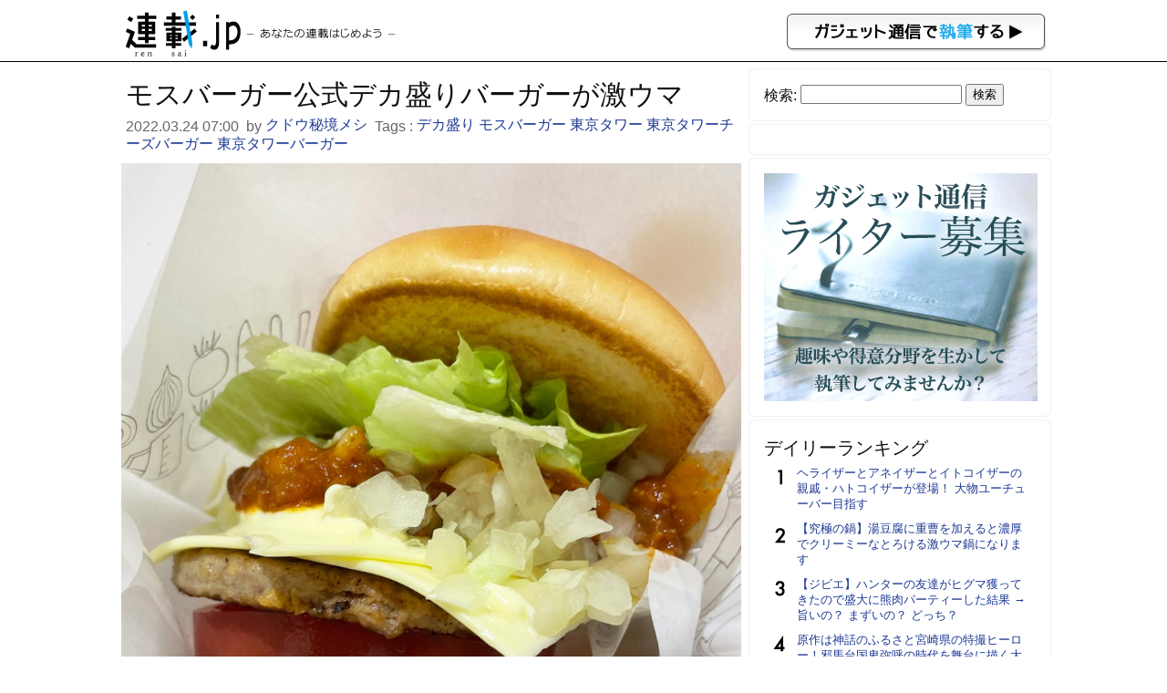

--- FILE ---
content_type: text/html; charset=UTF-8
request_url: https://rensai.jp/379333
body_size: 6432
content:
<!DOCTYPE html PUBLIC "-//W3C//DTD XHTML 1.0 Transitional//EN" "http://www.w3.org/TR/xhtml1/DTD/xhtml1-transitional.dtd">
<html xmlns="http://www.w3.org/1999/xhtml" xmlns:og="http://ogp.me/ns#" xmlns:mixi="http://mixi-platform.com/ns#">
<head>
<meta http-equiv="Content-Type" content="text/html; charset=utf-8" />
<title>モスバーガー公式デカ盛りバーガーが激ウマ &#8211; 連載JP</title>
<meta name="google-site-verification" content="-vdb0e2YtjZAU3Y3p32rFy5l6gsUCGPbR_VzwA95cds" />
<link href="https://rensai.jp/wp-content/themes/rensai/style.css?20260126" rel="stylesheet" />
<meta name="viewport" content="width=device-width,initial-scale=1.0" />
<meta name='robots' content='max-image-preview:large' />
<link rel='dns-prefetch' href='//s.w.org' />
		<script type="ba01456495961e2ba3906b77-text/javascript">
			window._wpemojiSettings = {"baseUrl":"https:\/\/s.w.org\/images\/core\/emoji\/13.0.1\/72x72\/","ext":".png","svgUrl":"https:\/\/s.w.org\/images\/core\/emoji\/13.0.1\/svg\/","svgExt":".svg","source":{"concatemoji":"https:\/\/rensai.jp\/wp-includes\/js\/wp-emoji-release.min.js?ver=5.7.14"}};
			!function(e,a,t){var n,r,o,i=a.createElement("canvas"),p=i.getContext&&i.getContext("2d");function s(e,t){var a=String.fromCharCode;p.clearRect(0,0,i.width,i.height),p.fillText(a.apply(this,e),0,0);e=i.toDataURL();return p.clearRect(0,0,i.width,i.height),p.fillText(a.apply(this,t),0,0),e===i.toDataURL()}function c(e){var t=a.createElement("script");t.src=e,t.defer=t.type="text/javascript",a.getElementsByTagName("head")[0].appendChild(t)}for(o=Array("flag","emoji"),t.supports={everything:!0,everythingExceptFlag:!0},r=0;r<o.length;r++)t.supports[o[r]]=function(e){if(!p||!p.fillText)return!1;switch(p.textBaseline="top",p.font="600 32px Arial",e){case"flag":return s([127987,65039,8205,9895,65039],[127987,65039,8203,9895,65039])?!1:!s([55356,56826,55356,56819],[55356,56826,8203,55356,56819])&&!s([55356,57332,56128,56423,56128,56418,56128,56421,56128,56430,56128,56423,56128,56447],[55356,57332,8203,56128,56423,8203,56128,56418,8203,56128,56421,8203,56128,56430,8203,56128,56423,8203,56128,56447]);case"emoji":return!s([55357,56424,8205,55356,57212],[55357,56424,8203,55356,57212])}return!1}(o[r]),t.supports.everything=t.supports.everything&&t.supports[o[r]],"flag"!==o[r]&&(t.supports.everythingExceptFlag=t.supports.everythingExceptFlag&&t.supports[o[r]]);t.supports.everythingExceptFlag=t.supports.everythingExceptFlag&&!t.supports.flag,t.DOMReady=!1,t.readyCallback=function(){t.DOMReady=!0},t.supports.everything||(n=function(){t.readyCallback()},a.addEventListener?(a.addEventListener("DOMContentLoaded",n,!1),e.addEventListener("load",n,!1)):(e.attachEvent("onload",n),a.attachEvent("onreadystatechange",function(){"complete"===a.readyState&&t.readyCallback()})),(n=t.source||{}).concatemoji?c(n.concatemoji):n.wpemoji&&n.twemoji&&(c(n.twemoji),c(n.wpemoji)))}(window,document,window._wpemojiSettings);
		</script>
		<style type="text/css">
img.wp-smiley,
img.emoji {
	display: inline !important;
	border: none !important;
	box-shadow: none !important;
	height: 1em !important;
	width: 1em !important;
	margin: 0 .07em !important;
	vertical-align: -0.1em !important;
	background: none !important;
	padding: 0 !important;
}
</style>
	<link rel='stylesheet' id='wp-block-library-css'  href='https://rensai.jp/wp-includes/css/dist/block-library/style.min.css?ver=5.7.14' type='text/css' media='all' />
<link rel='stylesheet' id='contact-form-7-css'  href='https://rensai.jp/wp-content/plugins/contact-form-7/includes/css/styles.css?ver=5.0.3' type='text/css' media='all' />
<script type="ba01456495961e2ba3906b77-text/javascript" src='https://rensai.jp/wp-includes/js/jquery/jquery.min.js?ver=3.5.1' id='jquery-core-js'></script>
<script type="ba01456495961e2ba3906b77-text/javascript" src='https://rensai.jp/wp-includes/js/jquery/jquery-migrate.min.js?ver=3.3.2' id='jquery-migrate-js'></script>
<link rel="https://api.w.org/" href="https://rensai.jp/wp-json/" /><link rel="alternate" type="application/json" href="https://rensai.jp/wp-json/wp/v2/posts/379333" /><link rel="EditURI" type="application/rsd+xml" title="RSD" href="https://rensai.jp/xmlrpc.php?rsd" />
<link rel="wlwmanifest" type="application/wlwmanifest+xml" href="https://rensai.jp/wp-includes/wlwmanifest.xml" /> 
<meta name="generator" content="WordPress 5.7.14" />
<link rel="canonical" href="https://rensai.jp/379333" />
<link rel='shortlink' href='https://rensai.jp/?p=379333' />
<link rel="alternate" type="application/json+oembed" href="https://rensai.jp/wp-json/oembed/1.0/embed?url=https%3A%2F%2Frensai.jp%2F379333" />
<link rel="alternate" type="text/xml+oembed" href="https://rensai.jp/wp-json/oembed/1.0/embed?url=https%3A%2F%2Frensai.jp%2F379333&#038;format=xml" />
<meta property="og:url" content="https://rensai.jp/379333" />
<meta property="og:type" content="article" />
<meta property="og:title" content="モスバーガー公式デカ盛りバーガーが激ウマ ｜ 連載JP" />
<meta property="og:description" content="モスバーガーにデカ盛りのイメージってないですよね。でも、実はモスバーガーにもデカ盛りメニューが存在するのです。もちろん公式のバーガーで、客が自作したデカ盛りではありません。モスバーガーのスタッフが作..." />
<meta property="article:author" content="https://rensai.jp/author/kudo" />
<meta property="article:published_time" content="2022-03-24T07:00:08+09:00" />
<meta name="description" content="モスバーガーにデカ盛りのイメージってないですよね。でも、実はモスバーガーにもデカ盛りメニューが存在するのです。もちろん公式のバーガーで、客が自作したデカ盛りではありません。モスバーガーのスタッフが作..." />
<meta property="og:image" content="https://rensai.jp/wp-content/uploads/2022/03/mos-tokyo-tower9.jpg" />
<meta property="og:site_name" content="連載JP" />
<meta property="fb:app_id" content="855030584521487"/>
<meta property="og:locale" content="ja_JP" />
<meta charset="utf-8">
<meta name="viewport" content="width=device-width,initial-scale=1.0">
<meta name="twitter:card" content="summary" />
<meta name="twitter:site" content="@getnewsfeed" />
</head>
<body>
<div id="hd">
<div id="hd_logo">
<a href="https://rensai.jp"><img src="https://rensai.jp/wp-content/themes/rensai/img/t_logo.png" title="連載.jp" /></a><a href="http://getnews.jp/anews"><img src="https://rensai.jp/wp-content/themes/rensai/img/getnews_write.gif" id="getnews_write" title="ガジェット通信で執筆する" /></a>
</div>
</div>

<div id="container">
<div id="mainContent">
<article class="hentry">
<h1 class="entry-title">モスバーガー公式デカ盛りバーガーが激ウマ</h1>
<div class="etc">
<time class="published updated" datetime="2022.03.24 07:00">2022.03.24 07:00</time>&nbsp;
by <a href="https://rensai.jp/author/kudo" title="クドウ秘境メシ" class="vcard author"><span class="fn">クドウ秘境メシ</span></a>&nbsp;

Tags : <a href="https://rensai.jp/t/%e3%83%87%e3%82%ab%e7%9b%9b%e3%82%8a" rel="tag">デカ盛り</a> <a href="https://rensai.jp/t/%e3%83%a2%e3%82%b9%e3%83%90%e3%83%bc%e3%82%ac%e3%83%bc" rel="tag">モスバーガー</a> <a href="https://rensai.jp/t/%e6%9d%b1%e4%ba%ac%e3%82%bf%e3%83%af%e3%83%bc" rel="tag">東京タワー</a> <a href="https://rensai.jp/t/%e6%9d%b1%e4%ba%ac%e3%82%bf%e3%83%af%e3%83%bc%e3%83%81%e3%83%bc%e3%82%ba%e3%83%90%e3%83%bc%e3%82%ac%e3%83%bc" rel="tag">東京タワーチーズバーガー</a> <a href="https://rensai.jp/t/%e6%9d%b1%e4%ba%ac%e3%82%bf%e3%83%af%e3%83%bc%e3%83%90%e3%83%bc%e3%82%ac%e3%83%bc" rel="tag">東京タワーバーガー</a>&nbsp;
</div>

<div class="social_bookmarking">
</div>

<div class="entry-content content">
<img class="aligncenter" src="https://rensai.jp/wp-content/uploads/2022/03/mos-tokyo-tower9.jpg">
<p>モスバーガーにデカ盛りのイメージってないですよね。でも、実はモスバーガーにもデカ盛りメニューが存在するのです。もちろん公式のバーガーで、客が自作したデカ盛りではありません。モスバーガーのスタッフが作ってくれる、公式デカ盛りバーガーなのです。</p>
<h3>モスの『東京タワーチーズバーガー』</h3>
<p>モスバーガーの公式デカ盛りバーガーが食べられるのは、モスバーガーの東京タワー店(東京都港区芝公園4丁目2-8)。東京タワーの2階に店舗があります。ここでしか食べられない『東京タワーバーガー』(税込960円)と『東京タワーチーズバーガー』(税込1020円)が、モスバーガー公式デカ盛りバーガーなのです。</p>
<img class="aligncenter" src="https://rensai.jp/wp-content/uploads/2022/03/mos-tokyo-tower5.jpg">
<img class="aligncenter" src="https://rensai.jp/wp-content/uploads/2022/03/mos-tokyo-tower3.jpg">
<img class="aligncenter" src="https://rensai.jp/wp-content/uploads/2022/03/mos-tokyo-tower8.jpg">
<h3>かなり大量の具がサンドされている</h3>
<p>量的には『東京タワーチーズバーガー』のほうが、モスバーガー最大のデカ盛りバーガーと言えるでしょう。</p>
<p>実際にオーダーすればわかりますが、かなり大量の具がサンドされています。</p>
<img class="aligncenter" src="https://rensai.jp/wp-content/uploads/2022/03/mos-tokyo-tower4.jpg">
<img class="aligncenter" src="https://rensai.jp/wp-content/uploads/2022/03/mos-tokyo-tower7.jpg">
<img class="aligncenter" src="https://rensai.jp/wp-content/uploads/2022/03/mos-tokyo-tower1.jpg">
<p>パティ2枚という大ボリュームっぷり。そこにスライスチーズ、パストラミベーコン、オニオンフライ、トマト、レタス、オニオン、マヨネーズ、ホットチリソースなどなど。</p>
<p>ほかにも複数の食材がサンドされていて、『東京タワーバーガー』は14層、『東京タワーチーズバーガー』は15層というデカ盛り仕様に仕上がっています。</p>
<img class="aligncenter" src="https://rensai.jp/wp-content/uploads/2022/03/mos-tokyo-tower2.jpg">
<h3>強烈な旨味とコクを堪能</h3>
<p>この『東京タワーチーズバーガー』をおいしく食べるコツを伝授。そのまま食べるのは大変なので、バーガーラップに包まれた状態で、手でギュギューッと潰して圧縮。15層もあるのに、意外と圧縮できて食べやすいサイズになります。</p>
<p>それをガブリと食べれば、あらゆる食材が一体となった、強烈な旨味とコクを堪能できますよ。</p>
<img class="aligncenter" src="https://rensai.jp/wp-content/uploads/2022/03/mos-tokyo-tower6.jpg">
</div>

<ul class="amazon_wrap">
</ul>

<div class="si_prpfile">
<div class="profile_img"><img alt='' src='https://secure.gravatar.com/avatar/f79c9b77f4cbdc4b6799910b09384e40?s=96&#038;d=mm&#038;r=g' srcset='https://secure.gravatar.com/avatar/f79c9b77f4cbdc4b6799910b09384e40?s=192&#038;d=mm&#038;r=g 2x' class='avatar avatar-96 photo' height='96' width='96' loading='lazy'/></div>
<p class="name"><a href="https://rensai.jp/author/kudo" title="クドウ秘境メシ の投稿" rel="author">クドウ秘境メシ</a></p>
<p class="exp">酸素と砂糖水と樹液が大好物
https://twitter.com/kudo_pon</p>

<p class="list_sns">Twitter: <a href="https://twitter.com/kudo_pon" target="_blank">kudo_pon</a></p>

</div>


<div class="social_bookmarking">
</div>
</article>

</div>

<div id="subContent">
<aside id="search-2" class="widget_search"><!--検索--><form role="search" method="get" id="searchform" class="searchform" action="https://rensai.jp/">
				<div>
					<label class="screen-reader-text" for="s">検索:</label>
					<input type="text" value="" name="s" id="s" />
					<input type="submit" id="searchsubmit" value="検索" />
				</div>
			</form></aside><aside id="text-3" class="widget_text"><!--バナー-->			<div class="textwidget"><!--      Fluct グループ名「連載.jp：300×250（ヘッダー_1st）」      -->
<script src="http://sh.adingo.jp/?G=1000015953&guid=ON" type="ba01456495961e2ba3906b77-text/javascript"></script>
<!--      Fluct ユニット名「連載.jp：300×250（ヘッダー_1st）」      -->
<script src="http://sh.adingo.jp/show.php?uid=1000022382" type="ba01456495961e2ba3906b77-text/javascript"></script></div>
		</aside><aside id="text-7" class="widget_text"><!--インフォ-->			<div class="textwidget"><script type="ba01456495961e2ba3906b77-text/javascript">
path = 'https://rensai.jp/wp-content/themes/rensai/img/rensai/';
img = new Array();
img[0] = path+"image00.png";
img[1] = path+"image01.png";
img[2] = path+"image02.png";
n = Math.floor(Math.random()*img.length);
document.write('<a href="http://getnews.jp/anews">');
document.write("<img src='"+img[n]+"' />");
document.write("</a>");
</script></div>
		</aside><aside id="text-8" class="widget_text"><!--ランキング-->			<div class="textwidget"><div class="popular-posts">
<h2>デイリーランキング</h2>
<ul class="wpp-list">
<li><a href="https://rensai.jp/564521">ヘライザーとアネイザーとイトコイザーの親戚・ハトコイザーが登場！ 大物ユーチューバー目指す</a></li>
<li><a href="https://rensai.jp/539988">【究極の鍋】湯豆腐に重曹を加えると濃厚でクリーミーなとろける激ウマ鍋になります</a></li>
<li><a href="https://rensai.jp/533188">【ジビエ】ハンターの友達がヒグマ獲ってきたので盛大に熊肉パーティーした結果 →旨いの？ まずいの？ どっち？</a></li>
<li><a href="https://rensai.jp/613167">原作は神話のふるさと宮崎県の特撮ヒーロー！邪馬台国卑弥呼の時代を舞台に描く大河ファンタジードラマ「日神皇子～ヒノカミノミコ～」ドラマPVが公開中！</a></li>
<li><a href="https://rensai.jp/368552">芸能人が行きつけの京都の名店！恐しく旨い料理店4選</a></li>
<li><a href="https://rensai.jp/413324">孤独のグルメ出演店でめちゃくちゃうまかった店ランキング</a></li>
<li><a href="https://rensai.jp/92077">【深夜閲覧推薦】これがコボコラのベストオブベスト！　“最強“コボコラベスト１０！！</a></li>
<li><a href="https://rensai.jp/231856">久々にスーパーファミコン&#8230;が、動かない。その時どうする？</a></li>
<li><a href="https://rensai.jp/583282">『モンハンNow』スタイル選択使ってる!? 現在ある3武器種6スタイルの魅力を改めて伝えたい</a></li>
<li><a href="https://rensai.jp/612977">『ピクミン ブルーム』氷ピクミン大躍進!! レストランのレアに続いて森にも現れた期待のニューフェイスガイド【プレイログ#1091】</a></li>
</ul></div>
</div>
		</aside><aside id="text-4" class="widget_text"><!--ツイッター-->			<div class="textwidget"><a href="https://twitter.com/rensaijp" class="twitter-follow-button" data-show-count="false" data-lang="ja" data-size="large">@rensaijpさんをフォロー</a>
<script type="ba01456495961e2ba3906b77-text/javascript">!function(d,s,id){var js,fjs=d.getElementsByTagName(s)[0],p=/^http:/.test(d.location)?'http':'https';if(!d.getElementById(id)){js=d.createElement(s);js.id=id;js.src=p+'://platform.twitter.com/widgets.js';fjs.parentNode.insertBefore(js,fjs);}}(document, 'script', 'twitter-wjs');</script></div>
		</aside><aside id="text-5" class="widget_text"><!--募集-->			<div class="textwidget"><a href="/regist" title="ウェブライター新規登録">ウェブライター新規登録</a></div>
		</aside><aside id="text-2" class="widget_text"><!--ガジェット通信-->			<div class="textwidget"><a href="http://getnews.jp/" target="blank" title="ガジェット通信" rel="noopener">ガジェット通信</a></div>
		</aside></div>

</div>

<div id="foot">
<p>連載.jp ―あなたの連載はじめよう―<span>運営：東京産業新聞社</span></p>
</div>
<script src="/cdn-cgi/scripts/7d0fa10a/cloudflare-static/rocket-loader.min.js" data-cf-settings="ba01456495961e2ba3906b77-|49" defer></script></body>
<script type="ba01456495961e2ba3906b77-text/javascript">
  var googletag = googletag || {};
  googletag.cmd = googletag.cmd || [];
  (function() {
    var gads = document.createElement("script");
    gads.async = true;
    gads.type = "text/javascript";
    var useSSL = "https:" == document.location.protocol;
    gads.src = (useSSL ?"https:" : "http:") + "//www.googletagservices.com/tag/js/gpt.js";
    var node =document.getElementsByTagName("script")[0];
    node.parentNode.insertBefore(gads, node);
   })();
</script>
<script type="ba01456495961e2ba3906b77-text/javascript">
googletag.cmd.push(function() {
googletag.defineSlot('/3735071/rensai_rightcolumn_re01', [300, 250], 'div-gpt-ad-1393328328749-0').addService(googletag.pubads());
googletag.pubads().enableSingleRequest();
googletag.enableServices();
});
</script>
<script type="ba01456495961e2ba3906b77-text/javascript">
  (function(i,s,o,g,r,a,m){i['GoogleAnalyticsObject']=r;i[r]=i[r]||function(){
  (i[r].q=i[r].q||[]).push(arguments)},i[r].l=1*new Date();a=s.createElement(o),
  m=s.getElementsByTagName(o)[0];a.async=1;a.src=g;m.parentNode.insertBefore(a,m)
  })(window,document,'script','//www.google-analytics.com/analytics.js','ga');

  ga('create', 'UA-6075161-13', 'auto');
  ga('send', 'pageview');

</script>

<script type="ba01456495961e2ba3906b77-text/javascript" id='contact-form-7-js-extra'>
/* <![CDATA[ */
var wpcf7 = {"apiSettings":{"root":"https:\/\/rensai.jp\/wp-json\/contact-form-7\/v1","namespace":"contact-form-7\/v1"},"recaptcha":{"messages":{"empty":"\u3042\u306a\u305f\u304c\u30ed\u30dc\u30c3\u30c8\u3067\u306f\u306a\u3044\u3053\u3068\u3092\u8a3c\u660e\u3057\u3066\u304f\u3060\u3055\u3044\u3002"}}};
/* ]]> */
</script>
<script type="ba01456495961e2ba3906b77-text/javascript" src='https://rensai.jp/wp-content/plugins/contact-form-7/includes/js/scripts.js?ver=5.0.3' id='contact-form-7-js'></script>
<script type="ba01456495961e2ba3906b77-text/javascript" src='https://rensai.jp/wp-includes/js/wp-embed.min.js?ver=5.7.14' id='wp-embed-js'></script>
<script type="ba01456495961e2ba3906b77-text/javascript">
<!--
jQuery(function($){
	$('img').error(function(){
		$(this).hide();
	});
});
jQuery(function($){
	var news = $('.TopNews,.News');
	$(news).click(function(){
		location.href = $(this).find('h2 a').attr('href');
	});
	$(news).hover(
		function(){
			$(this).css('cursor','pointer');
			$(this).css('background-color','#eee');
		},
		function(){
			$(this).css('cursor','default');
			$(this).css('background-color','#fff');
		}
	);
});
//--!>
</script>
</html>
